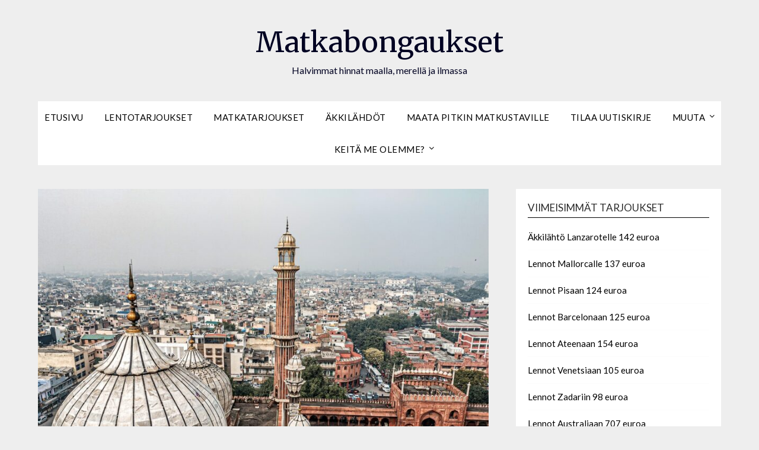

--- FILE ---
content_type: text/html; charset=UTF-8
request_url: https://matkabongaukset.fi/2024/01/02/lennot-new-delhiin-425-euroa/
body_size: 20715
content:
<!doctype html>
<html lang="fi" prefix="og: https://ogp.me/ns#">
<head>
	<meta charset="UTF-8">
	<meta name="viewport" content="width=device-width, initial-scale=1">
	<link rel="profile" href="https://gmpg.org/xfn/11">
	
            <script data-no-defer="1" data-ezscrex="false" data-cfasync="false" data-pagespeed-no-defer data-cookieconsent="ignore">
                var ctPublicFunctions = {"_ajax_nonce":"e305bbe630","_rest_nonce":"e473b66e1a","_ajax_url":"\/wp-admin\/admin-ajax.php","_rest_url":"https:\/\/matkabongaukset.fi\/wp-json\/","data__cookies_type":"none","data__ajax_type":"rest","data__bot_detector_enabled":1,"data__frontend_data_log_enabled":1,"cookiePrefix":"","wprocket_detected":false,"host_url":"matkabongaukset.fi","text__ee_click_to_select":"Click to select the whole data","text__ee_original_email":"The complete one is","text__ee_got_it":"Got it","text__ee_blocked":"Blocked","text__ee_cannot_connect":"Cannot connect","text__ee_cannot_decode":"Can not decode email. Unknown reason","text__ee_email_decoder":"CleanTalk email decoder","text__ee_wait_for_decoding":"The magic is on the way!","text__ee_decoding_process":"Please wait a few seconds while we decode the contact data."}
            </script>
        
            <script data-no-defer="1" data-ezscrex="false" data-cfasync="false" data-pagespeed-no-defer data-cookieconsent="ignore">
                var ctPublic = {"_ajax_nonce":"e305bbe630","settings__forms__check_internal":0,"settings__forms__check_external":0,"settings__forms__force_protection":0,"settings__forms__search_test":1,"settings__forms__wc_add_to_cart":0,"settings__data__bot_detector_enabled":1,"settings__sfw__anti_crawler":0,"blog_home":"https:\/\/matkabongaukset.fi\/","pixel__setting":"3","pixel__enabled":true,"pixel__url":"https:\/\/moderate8-v4.cleantalk.org\/pixel\/957c33e37756f357102ba4305c54c025.gif","data__email_check_before_post":1,"data__email_check_exist_post":0,"data__cookies_type":"none","data__key_is_ok":true,"data__visible_fields_required":true,"wl_brandname":"Anti-Spam by CleanTalk","wl_brandname_short":"CleanTalk","ct_checkjs_key":"cb4e6f2c040275403749f753c35e8d1d914cf0091ea6c8fac131190977ad3195","emailEncoderPassKey":"a1fff2982c996ce38b1b74d01e9f46c3","bot_detector_forms_excluded":"W10=","advancedCacheExists":true,"varnishCacheExists":false,"wc_ajax_add_to_cart":false}
            </script>
        
<!-- Search Engine Optimization by Rank Math - https://rankmath.com/ -->
<title>Lennot New Delhiin 425 euroa - Matkabongaukset</title>
<meta name="description" content="Lufthansan lennot Helsingistä New Delhiin ovat varattavissa edulliseen 425 euron hintaan"/>
<meta name="robots" content="follow, index, max-snippet:-1, max-video-preview:-1, max-image-preview:large"/>
<link rel="canonical" href="https://matkabongaukset.fi/2024/01/02/lennot-new-delhiin-425-euroa/" />
<meta property="og:locale" content="fi_FI" />
<meta property="og:type" content="article" />
<meta property="og:title" content="Lennot New Delhiin 425 euroa - Matkabongaukset" />
<meta property="og:description" content="Lufthansan lennot Helsingistä New Delhiin ovat varattavissa edulliseen 425 euron hintaan" />
<meta property="og:url" content="https://matkabongaukset.fi/2024/01/02/lennot-new-delhiin-425-euroa/" />
<meta property="og:site_name" content="Halvimmat matkat maalla, merellä ja ilmassa - Matkabongaukset" />
<meta property="article:tag" content="Intia" />
<meta property="article:tag" content="Luftahnsa" />
<meta property="article:tag" content="New Delhi" />
<meta property="article:section" content="Lentotarjoukset" />
<meta property="og:updated_time" content="2024-01-02T03:15:30+00:00" />
<meta property="og:image" content="https://matkabongaukset.fi/wp-content/uploads/2023/07/delhi-4867634_1280.jpg" />
<meta property="og:image:secure_url" content="https://matkabongaukset.fi/wp-content/uploads/2023/07/delhi-4867634_1280.jpg" />
<meta property="og:image:width" content="1280" />
<meta property="og:image:height" content="960" />
<meta property="og:image:alt" content="Lennot New Delhiin 425 euroa" />
<meta property="og:image:type" content="image/jpeg" />
<meta property="article:published_time" content="2024-01-02T03:15:29+00:00" />
<meta property="article:modified_time" content="2024-01-02T03:15:30+00:00" />
<meta name="twitter:card" content="summary_large_image" />
<meta name="twitter:title" content="Lennot New Delhiin 425 euroa - Matkabongaukset" />
<meta name="twitter:description" content="Lufthansan lennot Helsingistä New Delhiin ovat varattavissa edulliseen 425 euron hintaan" />
<meta name="twitter:image" content="https://matkabongaukset.fi/wp-content/uploads/2023/07/delhi-4867634_1280.jpg" />
<meta name="twitter:label1" content="Written by" />
<meta name="twitter:data1" content="matkabongaukset" />
<meta name="twitter:label2" content="Time to read" />
<meta name="twitter:data2" content="Less than a minute" />
<script type="application/ld+json" class="rank-math-schema">{"@context":"https://schema.org","@graph":[{"@type":"Organization","@id":"https://matkabongaukset.fi/#organization","name":"Matkabongaukset"},{"@type":"WebSite","@id":"https://matkabongaukset.fi/#website","url":"https://matkabongaukset.fi","name":"Halvimmat matkat maalla, merell\u00e4 ja ilmassa - Matkabongaukset","publisher":{"@id":"https://matkabongaukset.fi/#organization"},"inLanguage":"fi"},{"@type":"ImageObject","@id":"https://matkabongaukset.fi/wp-content/uploads/2023/07/delhi-4867634_1280.jpg","url":"https://matkabongaukset.fi/wp-content/uploads/2023/07/delhi-4867634_1280.jpg","width":"1280","height":"960","inLanguage":"fi"},{"@type":"WebPage","@id":"https://matkabongaukset.fi/2024/01/02/lennot-new-delhiin-425-euroa/#webpage","url":"https://matkabongaukset.fi/2024/01/02/lennot-new-delhiin-425-euroa/","name":"Lennot New Delhiin 425 euroa - Matkabongaukset","datePublished":"2024-01-02T03:15:29+00:00","dateModified":"2024-01-02T03:15:30+00:00","isPartOf":{"@id":"https://matkabongaukset.fi/#website"},"primaryImageOfPage":{"@id":"https://matkabongaukset.fi/wp-content/uploads/2023/07/delhi-4867634_1280.jpg"},"inLanguage":"fi"},{"@type":"Person","@id":"https://matkabongaukset.fi/2024/01/02/lennot-new-delhiin-425-euroa/#author","name":"matkabongaukset","image":{"@type":"ImageObject","@id":"https://secure.gravatar.com/avatar/833846ca2b729fd1fe7172858890465ae382cb2b4e74e3da91af129dc9946802?s=96&amp;d=mm&amp;r=g","url":"https://secure.gravatar.com/avatar/833846ca2b729fd1fe7172858890465ae382cb2b4e74e3da91af129dc9946802?s=96&amp;d=mm&amp;r=g","caption":"matkabongaukset","inLanguage":"fi"},"worksFor":{"@id":"https://matkabongaukset.fi/#organization"}},{"@type":"BlogPosting","headline":"Lennot New Delhiin 425 euroa - Matkabongaukset","datePublished":"2024-01-02T03:15:29+00:00","dateModified":"2024-01-02T03:15:30+00:00","articleSection":"Lentotarjoukset","author":{"@id":"https://matkabongaukset.fi/2024/01/02/lennot-new-delhiin-425-euroa/#author","name":"matkabongaukset"},"publisher":{"@id":"https://matkabongaukset.fi/#organization"},"description":"Lufthansan lennot Helsingist\u00e4 New Delhiin ovat varattavissa edulliseen 425 euron hintaan","name":"Lennot New Delhiin 425 euroa - Matkabongaukset","@id":"https://matkabongaukset.fi/2024/01/02/lennot-new-delhiin-425-euroa/#richSnippet","isPartOf":{"@id":"https://matkabongaukset.fi/2024/01/02/lennot-new-delhiin-425-euroa/#webpage"},"image":{"@id":"https://matkabongaukset.fi/wp-content/uploads/2023/07/delhi-4867634_1280.jpg"},"inLanguage":"fi","mainEntityOfPage":{"@id":"https://matkabongaukset.fi/2024/01/02/lennot-new-delhiin-425-euroa/#webpage"}}]}</script>
<!-- /Rank Math WordPress SEO plugin -->

<link rel='dns-prefetch' href='//fd.cleantalk.org' />
<link rel='dns-prefetch' href='//fonts.googleapis.com' />
<link rel="alternate" type="application/rss+xml" title="Matkabongaukset &raquo; syöte" href="https://matkabongaukset.fi/feed/" />
<link rel="alternate" type="application/rss+xml" title="Matkabongaukset &raquo; kommenttien syöte" href="https://matkabongaukset.fi/comments/feed/" />
<link rel="alternate" type="application/rss+xml" title="Matkabongaukset &raquo; Lennot New Delhiin 425 euroa kommenttien syöte" href="https://matkabongaukset.fi/2024/01/02/lennot-new-delhiin-425-euroa/feed/" />
<link rel="alternate" title="oEmbed (JSON)" type="application/json+oembed" href="https://matkabongaukset.fi/wp-json/oembed/1.0/embed?url=https%3A%2F%2Fmatkabongaukset.fi%2F2024%2F01%2F02%2Flennot-new-delhiin-425-euroa%2F" />
<link rel="alternate" title="oEmbed (XML)" type="text/xml+oembed" href="https://matkabongaukset.fi/wp-json/oembed/1.0/embed?url=https%3A%2F%2Fmatkabongaukset.fi%2F2024%2F01%2F02%2Flennot-new-delhiin-425-euroa%2F&#038;format=xml" />
		<!-- This site uses the Google Analytics by MonsterInsights plugin v9.11.1 - Using Analytics tracking - https://www.monsterinsights.com/ -->
							<script src="//www.googletagmanager.com/gtag/js?id=G-3MSW08X836"  data-cfasync="false" data-wpfc-render="false" type="text/javascript" async></script>
			<script data-cfasync="false" data-wpfc-render="false" type="text/javascript">
				var mi_version = '9.11.1';
				var mi_track_user = true;
				var mi_no_track_reason = '';
								var MonsterInsightsDefaultLocations = {"page_location":"https:\/\/matkabongaukset.fi\/2024\/01\/02\/lennot-new-delhiin-425-euroa\/"};
								if ( typeof MonsterInsightsPrivacyGuardFilter === 'function' ) {
					var MonsterInsightsLocations = (typeof MonsterInsightsExcludeQuery === 'object') ? MonsterInsightsPrivacyGuardFilter( MonsterInsightsExcludeQuery ) : MonsterInsightsPrivacyGuardFilter( MonsterInsightsDefaultLocations );
				} else {
					var MonsterInsightsLocations = (typeof MonsterInsightsExcludeQuery === 'object') ? MonsterInsightsExcludeQuery : MonsterInsightsDefaultLocations;
				}

								var disableStrs = [
										'ga-disable-G-3MSW08X836',
									];

				/* Function to detect opted out users */
				function __gtagTrackerIsOptedOut() {
					for (var index = 0; index < disableStrs.length; index++) {
						if (document.cookie.indexOf(disableStrs[index] + '=true') > -1) {
							return true;
						}
					}

					return false;
				}

				/* Disable tracking if the opt-out cookie exists. */
				if (__gtagTrackerIsOptedOut()) {
					for (var index = 0; index < disableStrs.length; index++) {
						window[disableStrs[index]] = true;
					}
				}

				/* Opt-out function */
				function __gtagTrackerOptout() {
					for (var index = 0; index < disableStrs.length; index++) {
						document.cookie = disableStrs[index] + '=true; expires=Thu, 31 Dec 2099 23:59:59 UTC; path=/';
						window[disableStrs[index]] = true;
					}
				}

				if ('undefined' === typeof gaOptout) {
					function gaOptout() {
						__gtagTrackerOptout();
					}
				}
								window.dataLayer = window.dataLayer || [];

				window.MonsterInsightsDualTracker = {
					helpers: {},
					trackers: {},
				};
				if (mi_track_user) {
					function __gtagDataLayer() {
						dataLayer.push(arguments);
					}

					function __gtagTracker(type, name, parameters) {
						if (!parameters) {
							parameters = {};
						}

						if (parameters.send_to) {
							__gtagDataLayer.apply(null, arguments);
							return;
						}

						if (type === 'event') {
														parameters.send_to = monsterinsights_frontend.v4_id;
							var hookName = name;
							if (typeof parameters['event_category'] !== 'undefined') {
								hookName = parameters['event_category'] + ':' + name;
							}

							if (typeof MonsterInsightsDualTracker.trackers[hookName] !== 'undefined') {
								MonsterInsightsDualTracker.trackers[hookName](parameters);
							} else {
								__gtagDataLayer('event', name, parameters);
							}
							
						} else {
							__gtagDataLayer.apply(null, arguments);
						}
					}

					__gtagTracker('js', new Date());
					__gtagTracker('set', {
						'developer_id.dZGIzZG': true,
											});
					if ( MonsterInsightsLocations.page_location ) {
						__gtagTracker('set', MonsterInsightsLocations);
					}
										__gtagTracker('config', 'G-3MSW08X836', {"forceSSL":"true","link_attribution":"true"} );
										window.gtag = __gtagTracker;										(function () {
						/* https://developers.google.com/analytics/devguides/collection/analyticsjs/ */
						/* ga and __gaTracker compatibility shim. */
						var noopfn = function () {
							return null;
						};
						var newtracker = function () {
							return new Tracker();
						};
						var Tracker = function () {
							return null;
						};
						var p = Tracker.prototype;
						p.get = noopfn;
						p.set = noopfn;
						p.send = function () {
							var args = Array.prototype.slice.call(arguments);
							args.unshift('send');
							__gaTracker.apply(null, args);
						};
						var __gaTracker = function () {
							var len = arguments.length;
							if (len === 0) {
								return;
							}
							var f = arguments[len - 1];
							if (typeof f !== 'object' || f === null || typeof f.hitCallback !== 'function') {
								if ('send' === arguments[0]) {
									var hitConverted, hitObject = false, action;
									if ('event' === arguments[1]) {
										if ('undefined' !== typeof arguments[3]) {
											hitObject = {
												'eventAction': arguments[3],
												'eventCategory': arguments[2],
												'eventLabel': arguments[4],
												'value': arguments[5] ? arguments[5] : 1,
											}
										}
									}
									if ('pageview' === arguments[1]) {
										if ('undefined' !== typeof arguments[2]) {
											hitObject = {
												'eventAction': 'page_view',
												'page_path': arguments[2],
											}
										}
									}
									if (typeof arguments[2] === 'object') {
										hitObject = arguments[2];
									}
									if (typeof arguments[5] === 'object') {
										Object.assign(hitObject, arguments[5]);
									}
									if ('undefined' !== typeof arguments[1].hitType) {
										hitObject = arguments[1];
										if ('pageview' === hitObject.hitType) {
											hitObject.eventAction = 'page_view';
										}
									}
									if (hitObject) {
										action = 'timing' === arguments[1].hitType ? 'timing_complete' : hitObject.eventAction;
										hitConverted = mapArgs(hitObject);
										__gtagTracker('event', action, hitConverted);
									}
								}
								return;
							}

							function mapArgs(args) {
								var arg, hit = {};
								var gaMap = {
									'eventCategory': 'event_category',
									'eventAction': 'event_action',
									'eventLabel': 'event_label',
									'eventValue': 'event_value',
									'nonInteraction': 'non_interaction',
									'timingCategory': 'event_category',
									'timingVar': 'name',
									'timingValue': 'value',
									'timingLabel': 'event_label',
									'page': 'page_path',
									'location': 'page_location',
									'title': 'page_title',
									'referrer' : 'page_referrer',
								};
								for (arg in args) {
																		if (!(!args.hasOwnProperty(arg) || !gaMap.hasOwnProperty(arg))) {
										hit[gaMap[arg]] = args[arg];
									} else {
										hit[arg] = args[arg];
									}
								}
								return hit;
							}

							try {
								f.hitCallback();
							} catch (ex) {
							}
						};
						__gaTracker.create = newtracker;
						__gaTracker.getByName = newtracker;
						__gaTracker.getAll = function () {
							return [];
						};
						__gaTracker.remove = noopfn;
						__gaTracker.loaded = true;
						window['__gaTracker'] = __gaTracker;
					})();
									} else {
										console.log("");
					(function () {
						function __gtagTracker() {
							return null;
						}

						window['__gtagTracker'] = __gtagTracker;
						window['gtag'] = __gtagTracker;
					})();
									}
			</script>
							<!-- / Google Analytics by MonsterInsights -->
		<!-- matkabongaukset.fi is managing ads with Advanced Ads 2.0.16 – https://wpadvancedads.com/ --><script id="matka-ready">
			window.advanced_ads_ready=function(e,a){a=a||"complete";var d=function(e){return"interactive"===a?"loading"!==e:"complete"===e};d(document.readyState)?e():document.addEventListener("readystatechange",(function(a){d(a.target.readyState)&&e()}),{once:"interactive"===a})},window.advanced_ads_ready_queue=window.advanced_ads_ready_queue||[];		</script>
		<style id='superb-addons-variable-fallbacks-inline-css' type='text/css'>
:root{--wp--preset--color--primary:#1f7cec;--wp--preset--color--primary-hover:#3993ff;--wp--preset--color--base:#fff;--wp--preset--color--featured:#0a284b;--wp--preset--color--contrast-light:#fff;--wp--preset--color--contrast-dark:#000;--wp--preset--color--mono-1:#0d3c74;--wp--preset--color--mono-2:#64748b;--wp--preset--color--mono-3:#e2e8f0;--wp--preset--color--mono-4:#f8fafc;--wp--preset--spacing--superbspacing-xxsmall:clamp(5px,1vw,10px);--wp--preset--spacing--superbspacing-xsmall:clamp(10px,2vw,20px);--wp--preset--spacing--superbspacing-small:clamp(20px,4vw,40px);--wp--preset--spacing--superbspacing-medium:clamp(30px,6vw,60px);--wp--preset--spacing--superbspacing-large:clamp(40px,8vw,80px);--wp--preset--spacing--superbspacing-xlarge:clamp(50px,10vw,100px);--wp--preset--spacing--superbspacing-xxlarge:clamp(60px,12vw,120px);--wp--preset--font-size--superbfont-tiny:clamp(10px,0.625rem + ((1vw - 3.2px) * 0.227),12px);--wp--preset--font-size--superbfont-xxsmall:clamp(12px,0.75rem + ((1vw - 3.2px) * 0.227),14px);--wp--preset--font-size--superbfont-xsmall:clamp(16px,1rem + ((1vw - 3.2px) * 1),16px);--wp--preset--font-size--superbfont-small:clamp(16px,1rem + ((1vw - 3.2px) * 0.227),18px);--wp--preset--font-size--superbfont-medium:clamp(18px,1.125rem + ((1vw - 3.2px) * 0.227),20px);--wp--preset--font-size--superbfont-large:clamp(24px,1.5rem + ((1vw - 3.2px) * 0.909),32px);--wp--preset--font-size--superbfont-xlarge:clamp(32px,2rem + ((1vw - 3.2px) * 1.818),48px);--wp--preset--font-size--superbfont-xxlarge:clamp(40px,2.5rem + ((1vw - 3.2px) * 2.727),64px)}.has-primary-color{color:var(--wp--preset--color--primary)!important}.has-primary-hover-color{color:var(--wp--preset--color--primary-hover)!important}.has-base-color{color:var(--wp--preset--color--base)!important}.has-featured-color{color:var(--wp--preset--color--featured)!important}.has-contrast-light-color{color:var(--wp--preset--color--contrast-light)!important}.has-contrast-dark-color{color:var(--wp--preset--color--contrast-dark)!important}.has-mono-1-color{color:var(--wp--preset--color--mono-1)!important}.has-mono-2-color{color:var(--wp--preset--color--mono-2)!important}.has-mono-3-color{color:var(--wp--preset--color--mono-3)!important}.has-mono-4-color{color:var(--wp--preset--color--mono-4)!important}.has-primary-background-color{background-color:var(--wp--preset--color--primary)!important}.has-primary-hover-background-color{background-color:var(--wp--preset--color--primary-hover)!important}.has-base-background-color{background-color:var(--wp--preset--color--base)!important}.has-featured-background-color{background-color:var(--wp--preset--color--featured)!important}.has-contrast-light-background-color{background-color:var(--wp--preset--color--contrast-light)!important}.has-contrast-dark-background-color{background-color:var(--wp--preset--color--contrast-dark)!important}.has-mono-1-background-color{background-color:var(--wp--preset--color--mono-1)!important}.has-mono-2-background-color{background-color:var(--wp--preset--color--mono-2)!important}.has-mono-3-background-color{background-color:var(--wp--preset--color--mono-3)!important}.has-mono-4-background-color{background-color:var(--wp--preset--color--mono-4)!important}.has-superbfont-tiny-font-size{font-size:var(--wp--preset--font-size--superbfont-tiny)!important}.has-superbfont-xxsmall-font-size{font-size:var(--wp--preset--font-size--superbfont-xxsmall)!important}.has-superbfont-xsmall-font-size{font-size:var(--wp--preset--font-size--superbfont-xsmall)!important}.has-superbfont-small-font-size{font-size:var(--wp--preset--font-size--superbfont-small)!important}.has-superbfont-medium-font-size{font-size:var(--wp--preset--font-size--superbfont-medium)!important}.has-superbfont-large-font-size{font-size:var(--wp--preset--font-size--superbfont-large)!important}.has-superbfont-xlarge-font-size{font-size:var(--wp--preset--font-size--superbfont-xlarge)!important}.has-superbfont-xxlarge-font-size{font-size:var(--wp--preset--font-size--superbfont-xxlarge)!important}
/*# sourceURL=superb-addons-variable-fallbacks-inline-css */
</style>
<style id='wp-img-auto-sizes-contain-inline-css' type='text/css'>
img:is([sizes=auto i],[sizes^="auto," i]){contain-intrinsic-size:3000px 1500px}
/*# sourceURL=wp-img-auto-sizes-contain-inline-css */
</style>
<style id='wp-emoji-styles-inline-css' type='text/css'>

	img.wp-smiley, img.emoji {
		display: inline !important;
		border: none !important;
		box-shadow: none !important;
		height: 1em !important;
		width: 1em !important;
		margin: 0 0.07em !important;
		vertical-align: -0.1em !important;
		background: none !important;
		padding: 0 !important;
	}
/*# sourceURL=wp-emoji-styles-inline-css */
</style>
<link rel='stylesheet' id='wp-block-library-css' href='https://matkabongaukset.fi/wp-includes/css/dist/block-library/style.min.css?ver=6.9' type='text/css' media='all' />
<style id='wp-block-image-inline-css' type='text/css'>
.wp-block-image>a,.wp-block-image>figure>a{display:inline-block}.wp-block-image img{box-sizing:border-box;height:auto;max-width:100%;vertical-align:bottom}@media not (prefers-reduced-motion){.wp-block-image img.hide{visibility:hidden}.wp-block-image img.show{animation:show-content-image .4s}}.wp-block-image[style*=border-radius] img,.wp-block-image[style*=border-radius]>a{border-radius:inherit}.wp-block-image.has-custom-border img{box-sizing:border-box}.wp-block-image.aligncenter{text-align:center}.wp-block-image.alignfull>a,.wp-block-image.alignwide>a{width:100%}.wp-block-image.alignfull img,.wp-block-image.alignwide img{height:auto;width:100%}.wp-block-image .aligncenter,.wp-block-image .alignleft,.wp-block-image .alignright,.wp-block-image.aligncenter,.wp-block-image.alignleft,.wp-block-image.alignright{display:table}.wp-block-image .aligncenter>figcaption,.wp-block-image .alignleft>figcaption,.wp-block-image .alignright>figcaption,.wp-block-image.aligncenter>figcaption,.wp-block-image.alignleft>figcaption,.wp-block-image.alignright>figcaption{caption-side:bottom;display:table-caption}.wp-block-image .alignleft{float:left;margin:.5em 1em .5em 0}.wp-block-image .alignright{float:right;margin:.5em 0 .5em 1em}.wp-block-image .aligncenter{margin-left:auto;margin-right:auto}.wp-block-image :where(figcaption){margin-bottom:1em;margin-top:.5em}.wp-block-image.is-style-circle-mask img{border-radius:9999px}@supports ((-webkit-mask-image:none) or (mask-image:none)) or (-webkit-mask-image:none){.wp-block-image.is-style-circle-mask img{border-radius:0;-webkit-mask-image:url('data:image/svg+xml;utf8,<svg viewBox="0 0 100 100" xmlns="http://www.w3.org/2000/svg"><circle cx="50" cy="50" r="50"/></svg>');mask-image:url('data:image/svg+xml;utf8,<svg viewBox="0 0 100 100" xmlns="http://www.w3.org/2000/svg"><circle cx="50" cy="50" r="50"/></svg>');mask-mode:alpha;-webkit-mask-position:center;mask-position:center;-webkit-mask-repeat:no-repeat;mask-repeat:no-repeat;-webkit-mask-size:contain;mask-size:contain}}:root :where(.wp-block-image.is-style-rounded img,.wp-block-image .is-style-rounded img){border-radius:9999px}.wp-block-image figure{margin:0}.wp-lightbox-container{display:flex;flex-direction:column;position:relative}.wp-lightbox-container img{cursor:zoom-in}.wp-lightbox-container img:hover+button{opacity:1}.wp-lightbox-container button{align-items:center;backdrop-filter:blur(16px) saturate(180%);background-color:#5a5a5a40;border:none;border-radius:4px;cursor:zoom-in;display:flex;height:20px;justify-content:center;opacity:0;padding:0;position:absolute;right:16px;text-align:center;top:16px;width:20px;z-index:100}@media not (prefers-reduced-motion){.wp-lightbox-container button{transition:opacity .2s ease}}.wp-lightbox-container button:focus-visible{outline:3px auto #5a5a5a40;outline:3px auto -webkit-focus-ring-color;outline-offset:3px}.wp-lightbox-container button:hover{cursor:pointer;opacity:1}.wp-lightbox-container button:focus{opacity:1}.wp-lightbox-container button:focus,.wp-lightbox-container button:hover,.wp-lightbox-container button:not(:hover):not(:active):not(.has-background){background-color:#5a5a5a40;border:none}.wp-lightbox-overlay{box-sizing:border-box;cursor:zoom-out;height:100vh;left:0;overflow:hidden;position:fixed;top:0;visibility:hidden;width:100%;z-index:100000}.wp-lightbox-overlay .close-button{align-items:center;cursor:pointer;display:flex;justify-content:center;min-height:40px;min-width:40px;padding:0;position:absolute;right:calc(env(safe-area-inset-right) + 16px);top:calc(env(safe-area-inset-top) + 16px);z-index:5000000}.wp-lightbox-overlay .close-button:focus,.wp-lightbox-overlay .close-button:hover,.wp-lightbox-overlay .close-button:not(:hover):not(:active):not(.has-background){background:none;border:none}.wp-lightbox-overlay .lightbox-image-container{height:var(--wp--lightbox-container-height);left:50%;overflow:hidden;position:absolute;top:50%;transform:translate(-50%,-50%);transform-origin:top left;width:var(--wp--lightbox-container-width);z-index:9999999999}.wp-lightbox-overlay .wp-block-image{align-items:center;box-sizing:border-box;display:flex;height:100%;justify-content:center;margin:0;position:relative;transform-origin:0 0;width:100%;z-index:3000000}.wp-lightbox-overlay .wp-block-image img{height:var(--wp--lightbox-image-height);min-height:var(--wp--lightbox-image-height);min-width:var(--wp--lightbox-image-width);width:var(--wp--lightbox-image-width)}.wp-lightbox-overlay .wp-block-image figcaption{display:none}.wp-lightbox-overlay button{background:none;border:none}.wp-lightbox-overlay .scrim{background-color:#fff;height:100%;opacity:.9;position:absolute;width:100%;z-index:2000000}.wp-lightbox-overlay.active{visibility:visible}@media not (prefers-reduced-motion){.wp-lightbox-overlay.active{animation:turn-on-visibility .25s both}.wp-lightbox-overlay.active img{animation:turn-on-visibility .35s both}.wp-lightbox-overlay.show-closing-animation:not(.active){animation:turn-off-visibility .35s both}.wp-lightbox-overlay.show-closing-animation:not(.active) img{animation:turn-off-visibility .25s both}.wp-lightbox-overlay.zoom.active{animation:none;opacity:1;visibility:visible}.wp-lightbox-overlay.zoom.active .lightbox-image-container{animation:lightbox-zoom-in .4s}.wp-lightbox-overlay.zoom.active .lightbox-image-container img{animation:none}.wp-lightbox-overlay.zoom.active .scrim{animation:turn-on-visibility .4s forwards}.wp-lightbox-overlay.zoom.show-closing-animation:not(.active){animation:none}.wp-lightbox-overlay.zoom.show-closing-animation:not(.active) .lightbox-image-container{animation:lightbox-zoom-out .4s}.wp-lightbox-overlay.zoom.show-closing-animation:not(.active) .lightbox-image-container img{animation:none}.wp-lightbox-overlay.zoom.show-closing-animation:not(.active) .scrim{animation:turn-off-visibility .4s forwards}}@keyframes show-content-image{0%{visibility:hidden}99%{visibility:hidden}to{visibility:visible}}@keyframes turn-on-visibility{0%{opacity:0}to{opacity:1}}@keyframes turn-off-visibility{0%{opacity:1;visibility:visible}99%{opacity:0;visibility:visible}to{opacity:0;visibility:hidden}}@keyframes lightbox-zoom-in{0%{transform:translate(calc((-100vw + var(--wp--lightbox-scrollbar-width))/2 + var(--wp--lightbox-initial-left-position)),calc(-50vh + var(--wp--lightbox-initial-top-position))) scale(var(--wp--lightbox-scale))}to{transform:translate(-50%,-50%) scale(1)}}@keyframes lightbox-zoom-out{0%{transform:translate(-50%,-50%) scale(1);visibility:visible}99%{visibility:visible}to{transform:translate(calc((-100vw + var(--wp--lightbox-scrollbar-width))/2 + var(--wp--lightbox-initial-left-position)),calc(-50vh + var(--wp--lightbox-initial-top-position))) scale(var(--wp--lightbox-scale));visibility:hidden}}
/*# sourceURL=https://matkabongaukset.fi/wp-includes/blocks/image/style.min.css */
</style>
<style id='wp-block-list-inline-css' type='text/css'>
ol,ul{box-sizing:border-box}:root :where(.wp-block-list.has-background){padding:1.25em 2.375em}
/*# sourceURL=https://matkabongaukset.fi/wp-includes/blocks/list/style.min.css */
</style>
<style id='wp-block-paragraph-inline-css' type='text/css'>
.is-small-text{font-size:.875em}.is-regular-text{font-size:1em}.is-large-text{font-size:2.25em}.is-larger-text{font-size:3em}.has-drop-cap:not(:focus):first-letter{float:left;font-size:8.4em;font-style:normal;font-weight:100;line-height:.68;margin:.05em .1em 0 0;text-transform:uppercase}body.rtl .has-drop-cap:not(:focus):first-letter{float:none;margin-left:.1em}p.has-drop-cap.has-background{overflow:hidden}:root :where(p.has-background){padding:1.25em 2.375em}:where(p.has-text-color:not(.has-link-color)) a{color:inherit}p.has-text-align-left[style*="writing-mode:vertical-lr"],p.has-text-align-right[style*="writing-mode:vertical-rl"]{rotate:180deg}
/*# sourceURL=https://matkabongaukset.fi/wp-includes/blocks/paragraph/style.min.css */
</style>
<style id='global-styles-inline-css' type='text/css'>
:root{--wp--preset--aspect-ratio--square: 1;--wp--preset--aspect-ratio--4-3: 4/3;--wp--preset--aspect-ratio--3-4: 3/4;--wp--preset--aspect-ratio--3-2: 3/2;--wp--preset--aspect-ratio--2-3: 2/3;--wp--preset--aspect-ratio--16-9: 16/9;--wp--preset--aspect-ratio--9-16: 9/16;--wp--preset--color--black: #000000;--wp--preset--color--cyan-bluish-gray: #abb8c3;--wp--preset--color--white: #ffffff;--wp--preset--color--pale-pink: #f78da7;--wp--preset--color--vivid-red: #cf2e2e;--wp--preset--color--luminous-vivid-orange: #ff6900;--wp--preset--color--luminous-vivid-amber: #fcb900;--wp--preset--color--light-green-cyan: #7bdcb5;--wp--preset--color--vivid-green-cyan: #00d084;--wp--preset--color--pale-cyan-blue: #8ed1fc;--wp--preset--color--vivid-cyan-blue: #0693e3;--wp--preset--color--vivid-purple: #9b51e0;--wp--preset--gradient--vivid-cyan-blue-to-vivid-purple: linear-gradient(135deg,rgb(6,147,227) 0%,rgb(155,81,224) 100%);--wp--preset--gradient--light-green-cyan-to-vivid-green-cyan: linear-gradient(135deg,rgb(122,220,180) 0%,rgb(0,208,130) 100%);--wp--preset--gradient--luminous-vivid-amber-to-luminous-vivid-orange: linear-gradient(135deg,rgb(252,185,0) 0%,rgb(255,105,0) 100%);--wp--preset--gradient--luminous-vivid-orange-to-vivid-red: linear-gradient(135deg,rgb(255,105,0) 0%,rgb(207,46,46) 100%);--wp--preset--gradient--very-light-gray-to-cyan-bluish-gray: linear-gradient(135deg,rgb(238,238,238) 0%,rgb(169,184,195) 100%);--wp--preset--gradient--cool-to-warm-spectrum: linear-gradient(135deg,rgb(74,234,220) 0%,rgb(151,120,209) 20%,rgb(207,42,186) 40%,rgb(238,44,130) 60%,rgb(251,105,98) 80%,rgb(254,248,76) 100%);--wp--preset--gradient--blush-light-purple: linear-gradient(135deg,rgb(255,206,236) 0%,rgb(152,150,240) 100%);--wp--preset--gradient--blush-bordeaux: linear-gradient(135deg,rgb(254,205,165) 0%,rgb(254,45,45) 50%,rgb(107,0,62) 100%);--wp--preset--gradient--luminous-dusk: linear-gradient(135deg,rgb(255,203,112) 0%,rgb(199,81,192) 50%,rgb(65,88,208) 100%);--wp--preset--gradient--pale-ocean: linear-gradient(135deg,rgb(255,245,203) 0%,rgb(182,227,212) 50%,rgb(51,167,181) 100%);--wp--preset--gradient--electric-grass: linear-gradient(135deg,rgb(202,248,128) 0%,rgb(113,206,126) 100%);--wp--preset--gradient--midnight: linear-gradient(135deg,rgb(2,3,129) 0%,rgb(40,116,252) 100%);--wp--preset--font-size--small: 13px;--wp--preset--font-size--medium: 20px;--wp--preset--font-size--large: 36px;--wp--preset--font-size--x-large: 42px;--wp--preset--spacing--20: 0.44rem;--wp--preset--spacing--30: 0.67rem;--wp--preset--spacing--40: 1rem;--wp--preset--spacing--50: 1.5rem;--wp--preset--spacing--60: 2.25rem;--wp--preset--spacing--70: 3.38rem;--wp--preset--spacing--80: 5.06rem;--wp--preset--shadow--natural: 6px 6px 9px rgba(0, 0, 0, 0.2);--wp--preset--shadow--deep: 12px 12px 50px rgba(0, 0, 0, 0.4);--wp--preset--shadow--sharp: 6px 6px 0px rgba(0, 0, 0, 0.2);--wp--preset--shadow--outlined: 6px 6px 0px -3px rgb(255, 255, 255), 6px 6px rgb(0, 0, 0);--wp--preset--shadow--crisp: 6px 6px 0px rgb(0, 0, 0);}:where(.is-layout-flex){gap: 0.5em;}:where(.is-layout-grid){gap: 0.5em;}body .is-layout-flex{display: flex;}.is-layout-flex{flex-wrap: wrap;align-items: center;}.is-layout-flex > :is(*, div){margin: 0;}body .is-layout-grid{display: grid;}.is-layout-grid > :is(*, div){margin: 0;}:where(.wp-block-columns.is-layout-flex){gap: 2em;}:where(.wp-block-columns.is-layout-grid){gap: 2em;}:where(.wp-block-post-template.is-layout-flex){gap: 1.25em;}:where(.wp-block-post-template.is-layout-grid){gap: 1.25em;}.has-black-color{color: var(--wp--preset--color--black) !important;}.has-cyan-bluish-gray-color{color: var(--wp--preset--color--cyan-bluish-gray) !important;}.has-white-color{color: var(--wp--preset--color--white) !important;}.has-pale-pink-color{color: var(--wp--preset--color--pale-pink) !important;}.has-vivid-red-color{color: var(--wp--preset--color--vivid-red) !important;}.has-luminous-vivid-orange-color{color: var(--wp--preset--color--luminous-vivid-orange) !important;}.has-luminous-vivid-amber-color{color: var(--wp--preset--color--luminous-vivid-amber) !important;}.has-light-green-cyan-color{color: var(--wp--preset--color--light-green-cyan) !important;}.has-vivid-green-cyan-color{color: var(--wp--preset--color--vivid-green-cyan) !important;}.has-pale-cyan-blue-color{color: var(--wp--preset--color--pale-cyan-blue) !important;}.has-vivid-cyan-blue-color{color: var(--wp--preset--color--vivid-cyan-blue) !important;}.has-vivid-purple-color{color: var(--wp--preset--color--vivid-purple) !important;}.has-black-background-color{background-color: var(--wp--preset--color--black) !important;}.has-cyan-bluish-gray-background-color{background-color: var(--wp--preset--color--cyan-bluish-gray) !important;}.has-white-background-color{background-color: var(--wp--preset--color--white) !important;}.has-pale-pink-background-color{background-color: var(--wp--preset--color--pale-pink) !important;}.has-vivid-red-background-color{background-color: var(--wp--preset--color--vivid-red) !important;}.has-luminous-vivid-orange-background-color{background-color: var(--wp--preset--color--luminous-vivid-orange) !important;}.has-luminous-vivid-amber-background-color{background-color: var(--wp--preset--color--luminous-vivid-amber) !important;}.has-light-green-cyan-background-color{background-color: var(--wp--preset--color--light-green-cyan) !important;}.has-vivid-green-cyan-background-color{background-color: var(--wp--preset--color--vivid-green-cyan) !important;}.has-pale-cyan-blue-background-color{background-color: var(--wp--preset--color--pale-cyan-blue) !important;}.has-vivid-cyan-blue-background-color{background-color: var(--wp--preset--color--vivid-cyan-blue) !important;}.has-vivid-purple-background-color{background-color: var(--wp--preset--color--vivid-purple) !important;}.has-black-border-color{border-color: var(--wp--preset--color--black) !important;}.has-cyan-bluish-gray-border-color{border-color: var(--wp--preset--color--cyan-bluish-gray) !important;}.has-white-border-color{border-color: var(--wp--preset--color--white) !important;}.has-pale-pink-border-color{border-color: var(--wp--preset--color--pale-pink) !important;}.has-vivid-red-border-color{border-color: var(--wp--preset--color--vivid-red) !important;}.has-luminous-vivid-orange-border-color{border-color: var(--wp--preset--color--luminous-vivid-orange) !important;}.has-luminous-vivid-amber-border-color{border-color: var(--wp--preset--color--luminous-vivid-amber) !important;}.has-light-green-cyan-border-color{border-color: var(--wp--preset--color--light-green-cyan) !important;}.has-vivid-green-cyan-border-color{border-color: var(--wp--preset--color--vivid-green-cyan) !important;}.has-pale-cyan-blue-border-color{border-color: var(--wp--preset--color--pale-cyan-blue) !important;}.has-vivid-cyan-blue-border-color{border-color: var(--wp--preset--color--vivid-cyan-blue) !important;}.has-vivid-purple-border-color{border-color: var(--wp--preset--color--vivid-purple) !important;}.has-vivid-cyan-blue-to-vivid-purple-gradient-background{background: var(--wp--preset--gradient--vivid-cyan-blue-to-vivid-purple) !important;}.has-light-green-cyan-to-vivid-green-cyan-gradient-background{background: var(--wp--preset--gradient--light-green-cyan-to-vivid-green-cyan) !important;}.has-luminous-vivid-amber-to-luminous-vivid-orange-gradient-background{background: var(--wp--preset--gradient--luminous-vivid-amber-to-luminous-vivid-orange) !important;}.has-luminous-vivid-orange-to-vivid-red-gradient-background{background: var(--wp--preset--gradient--luminous-vivid-orange-to-vivid-red) !important;}.has-very-light-gray-to-cyan-bluish-gray-gradient-background{background: var(--wp--preset--gradient--very-light-gray-to-cyan-bluish-gray) !important;}.has-cool-to-warm-spectrum-gradient-background{background: var(--wp--preset--gradient--cool-to-warm-spectrum) !important;}.has-blush-light-purple-gradient-background{background: var(--wp--preset--gradient--blush-light-purple) !important;}.has-blush-bordeaux-gradient-background{background: var(--wp--preset--gradient--blush-bordeaux) !important;}.has-luminous-dusk-gradient-background{background: var(--wp--preset--gradient--luminous-dusk) !important;}.has-pale-ocean-gradient-background{background: var(--wp--preset--gradient--pale-ocean) !important;}.has-electric-grass-gradient-background{background: var(--wp--preset--gradient--electric-grass) !important;}.has-midnight-gradient-background{background: var(--wp--preset--gradient--midnight) !important;}.has-small-font-size{font-size: var(--wp--preset--font-size--small) !important;}.has-medium-font-size{font-size: var(--wp--preset--font-size--medium) !important;}.has-large-font-size{font-size: var(--wp--preset--font-size--large) !important;}.has-x-large-font-size{font-size: var(--wp--preset--font-size--x-large) !important;}
/*# sourceURL=global-styles-inline-css */
</style>

<style id='classic-theme-styles-inline-css' type='text/css'>
/*! This file is auto-generated */
.wp-block-button__link{color:#fff;background-color:#32373c;border-radius:9999px;box-shadow:none;text-decoration:none;padding:calc(.667em + 2px) calc(1.333em + 2px);font-size:1.125em}.wp-block-file__button{background:#32373c;color:#fff;text-decoration:none}
/*# sourceURL=/wp-includes/css/classic-themes.min.css */
</style>
<link rel='stylesheet' id='cleantalk-public-css-css' href='https://matkabongaukset.fi/wp-content/plugins/cleantalk-spam-protect/css/cleantalk-public.min.css?ver=6.70.1_1769222304' type='text/css' media='all' />
<link rel='stylesheet' id='cleantalk-email-decoder-css-css' href='https://matkabongaukset.fi/wp-content/plugins/cleantalk-spam-protect/css/cleantalk-email-decoder.min.css?ver=6.70.1_1769222304' type='text/css' media='all' />
<link rel='stylesheet' id='superb-addons-patterns-css' href='https://matkabongaukset.fi/wp-content/plugins/superb-blocks/assets/css/patterns.min.css?ver=3.7.0' type='text/css' media='all' />
<link rel='stylesheet' id='superb-addons-enhancements-css' href='https://matkabongaukset.fi/wp-content/plugins/superb-blocks/assets/css/enhancements.min.css?ver=3.7.0' type='text/css' media='all' />
<link rel='stylesheet' id='superb-addons-custom-full-css-css' href='https://matkabongaukset.fi/wp-content/uploads/superb-addons/custom-css/full.css?ver=1738150872' type='text/css' media='all' />
<style id='wpxpo-global-style-inline-css' type='text/css'>
:root {
			--preset-color1: #037fff;
			--preset-color2: #026fe0;
			--preset-color3: #071323;
			--preset-color4: #132133;
			--preset-color5: #34495e;
			--preset-color6: #787676;
			--preset-color7: #f0f2f3;
			--preset-color8: #f8f9fa;
			--preset-color9: #ffffff;
		}{}
/*# sourceURL=wpxpo-global-style-inline-css */
</style>
<style id='ultp-preset-colors-style-inline-css' type='text/css'>
:root { --postx_preset_Base_1_color: #f4f4ff; --postx_preset_Base_2_color: #dddff8; --postx_preset_Base_3_color: #B4B4D6; --postx_preset_Primary_color: #3323f0; --postx_preset_Secondary_color: #4a5fff; --postx_preset_Tertiary_color: #FFFFFF; --postx_preset_Contrast_3_color: #545472; --postx_preset_Contrast_2_color: #262657; --postx_preset_Contrast_1_color: #10102e; --postx_preset_Over_Primary_color: #ffffff;  }
/*# sourceURL=ultp-preset-colors-style-inline-css */
</style>
<style id='ultp-preset-gradient-style-inline-css' type='text/css'>
:root { --postx_preset_Primary_to_Secondary_to_Right_gradient: linear-gradient(90deg, var(--postx_preset_Primary_color) 0%, var(--postx_preset_Secondary_color) 100%); --postx_preset_Primary_to_Secondary_to_Bottom_gradient: linear-gradient(180deg, var(--postx_preset_Primary_color) 0%, var(--postx_preset_Secondary_color) 100%); --postx_preset_Secondary_to_Primary_to_Right_gradient: linear-gradient(90deg, var(--postx_preset_Secondary_color) 0%, var(--postx_preset_Primary_color) 100%); --postx_preset_Secondary_to_Primary_to_Bottom_gradient: linear-gradient(180deg, var(--postx_preset_Secondary_color) 0%, var(--postx_preset_Primary_color) 100%); --postx_preset_Cold_Evening_gradient: linear-gradient(0deg, rgb(12, 52, 131) 0%, rgb(162, 182, 223) 100%, rgb(107, 140, 206) 100%, rgb(162, 182, 223) 100%); --postx_preset_Purple_Division_gradient: linear-gradient(0deg, rgb(112, 40, 228) 0%, rgb(229, 178, 202) 100%); --postx_preset_Over_Sun_gradient: linear-gradient(60deg, rgb(171, 236, 214) 0%, rgb(251, 237, 150) 100%); --postx_preset_Morning_Salad_gradient: linear-gradient(-255deg, rgb(183, 248, 219) 0%, rgb(80, 167, 194) 100%); --postx_preset_Fabled_Sunset_gradient: linear-gradient(-270deg, rgb(35, 21, 87) 0%, rgb(68, 16, 122) 29%, rgb(255, 19, 97) 67%, rgb(255, 248, 0) 100%);  }
/*# sourceURL=ultp-preset-gradient-style-inline-css */
</style>
<style id='ultp-preset-typo-style-inline-css' type='text/css'>
@import url('https://fonts.googleapis.com/css?family=Roboto:100,100i,300,300i,400,400i,500,500i,700,700i,900,900i'); :root { --postx_preset_Heading_typo_font_family: Roboto; --postx_preset_Heading_typo_font_family_type: sans-serif; --postx_preset_Heading_typo_font_weight: 600; --postx_preset_Heading_typo_text_transform: capitalize; --postx_preset_Body_and_Others_typo_font_family: Roboto; --postx_preset_Body_and_Others_typo_font_family_type: sans-serif; --postx_preset_Body_and_Others_typo_font_weight: 400; --postx_preset_Body_and_Others_typo_text_transform: lowercase; --postx_preset_body_typo_font_size_lg: 16px; --postx_preset_paragraph_1_typo_font_size_lg: 12px; --postx_preset_paragraph_2_typo_font_size_lg: 12px; --postx_preset_paragraph_3_typo_font_size_lg: 12px; --postx_preset_heading_h1_typo_font_size_lg: 42px; --postx_preset_heading_h2_typo_font_size_lg: 36px; --postx_preset_heading_h3_typo_font_size_lg: 30px; --postx_preset_heading_h4_typo_font_size_lg: 24px; --postx_preset_heading_h5_typo_font_size_lg: 20px; --postx_preset_heading_h6_typo_font_size_lg: 16px; }
/*# sourceURL=ultp-preset-typo-style-inline-css */
</style>
<link rel='stylesheet' id='font-awesome-css' href='https://matkabongaukset.fi/wp-content/themes/flatmagazinews/css/font-awesome.min.css?ver=6.9' type='text/css' media='all' />
<link rel='stylesheet' id='flatmagazinews-style-css' href='https://matkabongaukset.fi/wp-content/themes/flatmagazinews/style.css?ver=6.9' type='text/css' media='all' />
<link rel='stylesheet' id='flatmagazinews-google-fonts-css' href='//fonts.googleapis.com/css?family=Lato%3A300%2C400%2C700%2C900%7CMerriweather%3A400%2C700&#038;ver=6.9' type='text/css' media='all' />
<script type="text/javascript" src="https://matkabongaukset.fi/wp-content/plugins/google-analytics-for-wordpress/assets/js/frontend-gtag.min.js?ver=9.11.1" id="monsterinsights-frontend-script-js" async="async" data-wp-strategy="async"></script>
<script data-cfasync="false" data-wpfc-render="false" type="text/javascript" id='monsterinsights-frontend-script-js-extra'>/* <![CDATA[ */
var monsterinsights_frontend = {"js_events_tracking":"true","download_extensions":"doc,pdf,ppt,zip,xls,docx,pptx,xlsx","inbound_paths":"[{\"path\":\"\\\/go\\\/\",\"label\":\"affiliate\"},{\"path\":\"\\\/recommend\\\/\",\"label\":\"affiliate\"}]","home_url":"https:\/\/matkabongaukset.fi","hash_tracking":"false","v4_id":"G-3MSW08X836"};/* ]]> */
</script>
<script type="text/javascript" src="https://matkabongaukset.fi/wp-content/plugins/cleantalk-spam-protect/js/apbct-public-bundle.min.js?ver=6.70.1_1769222304" id="apbct-public-bundle.min-js-js"></script>
<script type="text/javascript" src="https://fd.cleantalk.org/ct-bot-detector-wrapper.js?ver=6.70.1" id="ct_bot_detector-js" defer="defer" data-wp-strategy="defer"></script>
<script type="text/javascript" src="https://matkabongaukset.fi/wp-includes/js/jquery/jquery.min.js?ver=3.7.1" id="jquery-core-js"></script>
<script type="text/javascript" src="https://matkabongaukset.fi/wp-includes/js/jquery/jquery-migrate.min.js?ver=3.4.1" id="jquery-migrate-js"></script>
<link rel="https://api.w.org/" href="https://matkabongaukset.fi/wp-json/" /><link rel="alternate" title="JSON" type="application/json" href="https://matkabongaukset.fi/wp-json/wp/v2/posts/8681" /><link rel="EditURI" type="application/rsd+xml" title="RSD" href="https://matkabongaukset.fi/xmlrpc.php?rsd" />
<meta name="generator" content="WordPress 6.9" />
<link rel='shortlink' href='https://matkabongaukset.fi/?p=8681' />
<link rel="preload" href="https://strongbox.nostemedia.fi/p25/s36/matkabongaukset.fi.js" as="script" crossorigin="anonymous">
<script src="https://strongbox.nostemedia.fi/p25/s36/matkabongaukset.fi.js" crossorigin="anonymous"></script>	<link rel="preconnect" href="https://fonts.googleapis.com">
	<link rel="preconnect" href="https://fonts.gstatic.com">
	<meta name="viewport" content="width=device-width, initial-scale=1">
<!-- HubSpot WordPress Plugin v11.3.37: embed JS disabled as a portalId has not yet been configured --><link rel="pingback" href="https://matkabongaukset.fi/xmlrpc.php">
		<style type="text/css">
			body, .site, .swidgets-wrap h3, .post-data-text { background: ; }
			.site-title a, .site-description { color: ; }
			.sheader { background-color:  !important; }
			.main-navigation ul li a, .main-navigation ul li .sub-arrow, .super-menu .toggle-mobile-menu,.toggle-mobile-menu:before, .mobile-menu-active .smenu-hide { color: ; }
			#smobile-menu.show .main-navigation ul ul.children.active, #smobile-menu.show .main-navigation ul ul.sub-menu.active, #smobile-menu.show .main-navigation ul li, .smenu-hide.toggle-mobile-menu.menu-toggle, #smobile-menu.show .main-navigation ul li, .primary-menu ul li ul.children li, .primary-menu ul li ul.sub-menu li, .primary-menu .pmenu, .super-menu { border-color: ; border-bottom-color: ; }
			#secondary .widget h3, #secondary .widget h3 a, #secondary .widget h4, #secondary .widget h1, #secondary .widget h2, #secondary .widget h5, #secondary .widget h6 { color: ; }
			#secondary .widget a, #secondary a, #secondary .widget li a , #secondary span.sub-arrow{ color: ; }
			#secondary, #secondary .widget, #secondary .widget p, #secondary .widget li, .widget time.rpwe-time.published { color: ; }
			#secondary .swidgets-wrap, #secondary .widget ul li, .featured-sidebar .search-field { border-color: ; }
			.site-info, .footer-column-three input.search-submit, .footer-column-three p, .footer-column-three li, .footer-column-three td, .footer-column-three th, .footer-column-three caption { color: #f4d7d7; }
			.footer-column-three h3, .footer-column-three h4, .footer-column-three h5, .footer-column-three h6, .footer-column-three h1, .footer-column-three h2, .footer-column-three h4, .footer-column-three h3 a { color: #0a0a0a; }
			.footer-column-three a, .footer-column-three li a, .footer-column-three .widget a, .footer-column-three .sub-arrow { color: #0a0a0a; }
			.footer-column-three h3:after { background: #fcfcfc; }
			.site-info, .widget ul li, .footer-column-three input.search-field, .footer-column-three input.search-submit { border-color: #fcfcfc; }
			.site-footer { background-color: #f4d7d7; }
			.archive .page-header h1, .blogposts-list h2 a, .blogposts-list h2 a:hover, .blogposts-list h2 a:active, .search-results h1.page-title { color: ; }
			.blogposts-list .post-data-text, .blogposts-list .post-data-text a{ color: ; }
			.blogposts-list p { color: ; }
			.page-numbers li a, .blogposts-list .blogpost-button { background: #1e1e1e; }
			.page-numbers li a, .blogposts-list .blogpost-button, span.page-numbers.dots, .page-numbers.current, .page-numbers li a:hover { color: ; }
			.archive .page-header h1, .search-results h1.page-title, .blogposts-list.fbox, span.page-numbers.dots, .page-numbers li a, .page-numbers.current { border-color: ; }
			.blogposts-list .post-data-divider { background: ; }
			.page .comments-area .comment-author, .page .comments-area .comment-author a, .page .comments-area .comments-title, .page .content-area h1, .page .content-area h2, .page .content-area h3, .page .content-area h4, .page .content-area h5, .page .content-area h6, .page .content-area th, .single  .comments-area .comment-author, .single .comments-area .comment-author a, .single .comments-area .comments-title, .single .content-area h1, .single .content-area h2, .single .content-area h3, .single .content-area h4, .single .content-area h5, .single .content-area h6, .single .content-area th, .search-no-results h1, .error404 h1 { color: ; }
			.single .post-data-text, .page .post-data-text, .page .post-data-text a, .single .post-data-text a, .comments-area .comment-meta .comment-metadata a { color: ; }
			.page .content-area p, .page article, .page .content-area table, .page .content-area dd, .page .content-area dt, .page .content-area address, .page .content-area .entry-content, .page .content-area li, .page .content-area ol, .single .content-area p, .single article, .single .content-area table, .single .content-area dd, .single .content-area dt, .single .content-area address, .single .entry-content, .single .content-area li, .single .content-area ol, .search-no-results .page-content p { color: ; }
			.single .entry-content a, .page .entry-content a, .comment-content a, .comments-area .reply a, .logged-in-as a, .comments-area .comment-respond a { color: ; }
			.comments-area p.form-submit input { background: ; }
			.error404 .page-content p, .error404 input.search-submit, .search-no-results input.search-submit { color: ; }
			.page .comments-area, .page article.fbox, .page article tr, .page .comments-area ol.comment-list ol.children li, .page .comments-area ol.comment-list .comment, .single .comments-area, .single article.fbox, .single article tr, .comments-area ol.comment-list ol.children li, .comments-area ol.comment-list .comment, .error404 main#main, .error404 .search-form label, .search-no-results .search-form label, .error404 input.search-submit, .search-no-results input.search-submit, .error404 main#main, .search-no-results section.fbox.no-results.not-found{ border-color: ; }
			.single .post-data-divider, .page .post-data-divider { background: ; }
			.single .comments-area p.form-submit input, .page .comments-area p.form-submit input { color: ; }
			.bottom-header-wrapper { padding-top: px; }
			.bottom-header-wrapper { padding-bottom: px; }
			.bottom-header-wrapper { background: ; }
			.bottom-header-wrapper *{ color: ; }
			.header-widget a, .header-widget li a, .header-widget i.fa { color: ; }
			.header-widget, .header-widget p, .header-widget li, .header-widget .textwidget { color: ; }
			.header-widget .widget-title, .header-widget h1, .header-widget h3, .header-widget h2, .header-widget h4, .header-widget h5, .header-widget h6{ color: ; }
			.header-widget.swidgets-wrap, .header-widget ul li, .header-widget .search-field { border-color: ; }


			.header-widgets-wrapper .swidgets-wrap{ background: ; }
			.primary-menu .pmenu, .super-menu, #smobile-menu, .primary-menu ul li ul.children, .primary-menu ul li ul.sub-menu { background-color: ; }
			#secondary .swidgets-wrap{ background: ; }
			#secondary .swidget { border-color: ; }
			.archive article.fbox, .search-results article.fbox, .blog article.fbox { background: ; }


			.comments-area, .single article.fbox, .page article.fbox { background: ; }
		</style>
		<script  async src="https://pagead2.googlesyndication.com/pagead/js/adsbygoogle.js?client=ca-pub-9748045573629499" crossorigin="anonymous"></script><link rel="icon" href="https://matkabongaukset.fi/wp-content/uploads/2024/05/cropped-matkabongaukset_favicon-32x32.webp" sizes="32x32" />
<link rel="icon" href="https://matkabongaukset.fi/wp-content/uploads/2024/05/cropped-matkabongaukset_favicon-192x192.webp" sizes="192x192" />
<link rel="apple-touch-icon" href="https://matkabongaukset.fi/wp-content/uploads/2024/05/cropped-matkabongaukset_favicon-180x180.webp" />
<meta name="msapplication-TileImage" content="https://matkabongaukset.fi/wp-content/uploads/2024/05/cropped-matkabongaukset_favicon-270x270.webp" />
		<style type="text/css" id="wp-custom-css">
			.ad-container {
    max-width: 100%;
    width: 100%;
    overflow: hidden;
    display: flex;
    justify-content: center;
}

.ad-container iframe {
    max-width: 100%;
    width: 100% !important;
    height: auto !important;
    border: none;
    display: block;
}

/* MOBILE FIX: post-otsikko ei leikkaannu ja sisältö keskelle */
@media (max-width: 768px) {
  /* ÄLÄ leikkaa otsikkoa, salli rivittyminen ja keskitä */
  .entry-title,
  .post-title,
  .wp-block-post-title,
  .postx-post-title {
    height: auto !important;
    max-height: none !important;
    overflow: visible !important;
    white-space: normal !important;
    line-height: 1.25;
    text-align: center;
  }

  /* Keskitä sisältö kortin sisällä pystysuunnassa */
  .post-card-content,
  .postx-card-content,
  .wp-block-post .wp-block-group__inner-container {
    display: flex;
    flex-direction: column;
    justify-content: center;
  }
}

/* FLAT MAGAZINE NEWS – mobiilikorjaus postauskortteihin */
@media (max-width: 768px) {

  /* Otsikko ei katkea eikä mene piiloon */
  .post-title, 
  .entry-title, 
  .post h2.entry-title a {
    height: auto !important;
    max-height: none !important;
    overflow: visible !important;
    white-space: normal !important;
    line-height: 1.3 !important;
    text-align: center !important;
    display: block !important;
  }

  /* Kortin sisältö keskelle pystysuunnassa */
  .post-content,
  .post-inner,
  .entry-content {
    display: flex !important;
    flex-direction: column !important;
    justify-content: center !important;
  }

  /* Varmistetaan että kuva ja tekstit eivät mene päällekkäin */
  .post-thumb img {
    width: 100% !important;
    height: auto !important;
  }
}

/* ULTIMATE POST BLOCKS (ULTP) – mobiilikorjaus otsikoihin */
@media (max-width: 768px) {

  /* Korjaa otsikon leikkautuminen ja pakottaa näkymään kokonaan */
  .ultp-block-title,
  .ultp-heading-inner {
    height: auto !important;
    max-height: none !important;
    overflow: visible !important;
    white-space: normal !important;
    line-height: 1.3 !important;
    text-align: center !important;
    display: block !important;
  }

  /* Keskitetään otsikon sisältö kortin sisällä */
  .ultp-block-content,
  .ultp-block-inner,
  .ultp-block-wrapper {
    display: flex !important;
    flex-direction: column !important;
    justify-content: center !important;
  }

  /* Varmistetaan, ettei kuva peitä tekstiä */
  .ultp-block-image img {
    width: 100% !important;
    height: auto !important;
  }
}

/* ULTIMATE POST BLOCKS – pakotettu mobiilikorjaus */
@media (max-width: 768px) {
  .ultp-block-title,
  .ultp-heading-inner {
    height: auto !important;
    max-height: none !important;
    min-height: unset !important;
    overflow: visible !important;
    display: block !important;
    position: relative !important;
    z-index: 10 !important;
    background: transparent !important;
    color: inherit !important;
    line-height: 1.4 !important;
    white-space: normal !important;
  }

  .ultp-block-content,
  .ultp-block-inner,
  .ultp-block-wrapper {
    display: flex !important;
    flex-direction: column !important;
    justify-content: center !important;
    align-items: center !important;
  }

  /* estetään lisäosan oma korkeusasetus */
  .ultp-block {
    min-height: auto !important;
    height: auto !important;
    overflow: visible !important;
  }
}

/* ULTIMATE POST BLOCKS – hienosäätö layoutiin */
@media (max-width: 768px) {

  /* Palautetaan normaali asettelu ja rivivälit */
  .ultp-block-wrapper,
  .ultp-block-content {
    display: block !important;
    flex-direction: unset !important;
    justify-content: unset !important;
    align-items: unset !important;
    padding: 10px 0 !important;
  }

  /* Otsikon typografia ja marginaalit kuntoon */
  .ultp-block-title,
  .ultp-heading-inner {
    margin: 10px 0 !important;
    padding: 0 !important;
    line-height: 1.25 !important;
    font-weight: 600 !important;
    text-align: center !important;
    word-break: normal !important;
  }

  /* Kuva ja teksti erilleen */
  .ultp-block-image {
    margin-bottom: 10px !important;
    display: block !important;
  }
}
/* ULTIMATE POST BLOCKS – kuvien skaalauskorjaus */
@media (max-width: 768px) {
  .ultp-block-image,
  .ultp-block-image img {
    width: 100% !important;
    height: auto !important;
    object-fit: cover !important;
    display: block !important;
  }

  /* Estetään liiallinen venyminen */
  .ultp-block-image {
    overflow: hidden !important;
  }
}
/* ULTIMATE POST BLOCKS – keskitys ja marginaalien korjaus mobiilissa */
@media (max-width: 768px) {
  .ultp-block,
  .ultp-block-wrapper,
  .ultp-block-inner,
  .ultp-block-content {
    margin: 0 auto !important;
    padding-left: 0 !important;
    padding-right: 0 !important;
    text-align: center !important;
    width: 100% !important;
    box-sizing: border-box !important;
  }

  /* Kuvan ja tekstin kohdistus tarkasti keskelle */
  .ultp-block-image {
    margin: 0 auto 10px auto !important;
    display: block !important;
    text-align: center !important;
  }

  /* Varmistetaan ettei mikään lohko työnnä oikealle */
  .ultp-block > * {
    margin-left: auto !important;
    margin-right: auto !important;
  }
}
/* ULTIMATE POST BLOCKS – kortin todellinen keskitys ja leveyskorjaus */
@media (max-width: 768px) {
  .ultp-block {
    display: block !important;
    margin: 0 auto !important;
    padding: 0 !important;
    width: 100% !important;
    max-width: 100% !important;
    box-sizing: border-box !important;
    text-align: center !important;
  }

  /* Estetään sisälohkojen oma leveysasetukset */
  .ultp-block-inner,
  .ultp-block-wrapper,
  .ultp-block-content {
    width: 100% !important;
    max-width: 100% !important;
    margin: 0 auto !important;
    padding: 0 !important;
  }

  /* Kuvan hienosäätö */
  .ultp-block-image img {
    width: 100% !important;
    height: auto !important;
    display: block !important;
    margin: 0 auto !important;
    object-fit: cover !important;
  }
}
/* VIIMEINEN KORJAUS – Flat Magazine News + ULTIMATE POST BLOCKS yhteensovitus */
@media (max-width: 768px) {
  /* koko rivi/kolumni täyteen leveyteen */
  .container,
  .row,
  .col-md-12,
  .col-sm-12,
  .ultp-container,
  .ultp-row {
    margin: 0 !important;
    padding: 0 !important;
    width: 100% !important;
    max-width: 100% !important;
    box-sizing: border-box !important;
  }

  /* varsinainen kortti */
  .ultp-block {
    margin: 0 auto !important;
    padding: 0 !important;
    width: 100% !important;
    max-width: 100% !important;
    box-sizing: border-box !important;
    text-align: center !important;
    background: transparent !important;
  }

  /* kuvan leveys ja keskitys */
  .ultp-block-image,
  .ultp-block-image img {
    width: 100% !important;
    height: auto !important;
    display: block !important;
    margin: 0 auto !important;
    object-fit: cover !important;
  }

  /* varmistetaan ettei mikään työnnä sisältöä sivuun */
  .ultp-block-inner,
  .ultp-block-wrapper,
  .ultp-block-content {
    width: 100% !important;
    margin: 0 auto !important;
    padding: 0 !important;
  }
}
/* FLAT MAGAZINE NEWS + ULTP – mobiilin tasakeskitys */
@media (max-width: 768px) {
  /* Teeman oma content-alue nollille */
  .content-area,
  .site-content,
  .main-content,
  #content {
    margin: 0 !important;
    padding: 0 !important;
    width: 100% !important;
    max-width: 100% !important;
    box-sizing: border-box !important;
  }

  /* ULTIMATE POST BLOCKS osio */
  .ultp-block,
  .ultp-block-wrapper,
  .ultp-block-inner,
  .ultp-block-content {
    margin: 0 auto !important;
    padding: 0 !important;
    width: 100% !important;
    max-width: 100% !important;
    text-align: center !important;
  }

  /* Kuvan varmistus */
  .ultp-block-image,
  .ultp-block-image img {
    width: 100% !important;
    height: auto !important;
    display: block !important;
    margin: 0 auto !important;
    object-fit: cover !important;
  }
}
/* Korjaa mobiilissa korttien vinouden ja keskittää sisällön */
@media (max-width: 768px) {
  .ultp-block-items-wrap.ultp-block-row.ultp-grid1-responsive {
    margin: 0 auto !important;
    padding: 0 !important;
    display: flex !important;
    flex-direction: column !important;
    align-items: center !important;
    justify-content: center !important;
    width: 100% !important;
    max-width: 100% !important;
    box-sizing: border-box !important;
  }

  .ultp-block-item {
    width: 100% !important;
    max-width: 100% !important;
    margin: 0 0 20px 0 !important;
  }

  .ultp-block-image img {
    width: 100% !important;
    height: auto !important;
    display: block !important;
  }
}
		</style>
			<style id="egf-frontend-styles" type="text/css">
		p {} h1 {} h2 {} h3 {} h4 {} h5 {} h6 {} body *:not(.fa, .fas, .fab, .far, .mce-btn *, .dashicons-before, .dashicons, #wpadminbar, #wpadminbar *) {} header h1.site-title, header .site-title a, .site-branding .site-title, .site-branding .site-title a, header a.site-title {} header .site-description {} body.blog h2.entry-title, body.blog h2.entry-title a, body.archive h2.entry-title a, body.blog .preview-inner .preview-title a, body.blog article .title a {} body.blog .entry-content a.blogpost-button, body.blog .entry-content .readmore-wrapper a, body.blog .entry-content .continue-reading a {} h1.entry-title, h1.post-title, article h1.single-title {} article .entry-meta, .entry-meta time, .entry-meta p, .entry-meta a, .entry-meta span, body.blog .preview-inner .post-meta a, body.blog article .entry-meta, article .post-date-customizable {} .entry-content p, .preview-inner p, body.blog article .post-content, #content p {} .entry-content ul, .entry-content ol, .entry-content li, article .post-single-content ul, article .post-single-content ol, article .post-single-content li {} .entry-content a:not(.reveal__button__link), #content a:not(.reveal__button__link) {} nav.primary-menu .site-logo a, nav.primary-menu a, nav.main-navigation .site-logo a, nav.site-navigation .site-logo a, header .site-nav .site-logo a, header #navigation .site-logo a, header .top-bar-title .site-title a {} nav.primary-menu a:not(.site-logo):not(.site-title), nav.main-navigation a:not(.site-logo):not(.site-title), nav.site-navigation a:not(.site-logo):not(.site-title), header .site-nav a:not(.site-logo):not(.site-title), header #navigation a:not(.site-logo):not(.site-title) {} .bottom-header-wrapper .bottom-header-tagline {} .bottom-header-wrapper .bottom-header-title, .bottom-header-wrapper .bottom-header-title h1, .site-branding-header .site-title {} .bottom-header-wrapper .bottom-header-below-title, .site-branding-header .site-description, .bottom-header-wrapper .bottom-header-paragraph {} .site-branding-header a {} .header-widgets-wrapper .widget-title, .upper-widgets-grid-wrapper .widget-title, .top-widget-inner-wrapper .widget-title {} .header-widgets-wrapper section *:not(.widget-title, div), .upper-widgets-grid-wrapper .widget *:not(.widget-title, div), .top-widget-inner-wrapper *:not(.widget-title, div) {} .header-slideshow .slider-content h3 {} .header-slideshow .slider-content p {} .header-slideshow .slider-content a {} aside.featured-sidebar section .widget-title, aside.widget-area section .widget-title, .header-inner .sidebar-widgets .widget-title, aside.sidebar .widget .widget-title, aside.widget-area .widget .widget-title {} aside.featured-sidebar section *:not(.widget-title, div), aside.widget-area section *:not(.widget-title, div), .header-inner .sidebar-widgets *:not(.widget-title, div), aside.sidebar .widget *:not(.widget-title, div), aside.widget-area .widget *:not(.widget-title, div) {} footer.site-footer .content-wrap .widget-title, footer .widget-title {} footer.site-footer .content-wrap section *:not(.widget-title, div), footer.site-footer section *:not(.widget-title, div), footer .footer-widgets *:not(.widget-title, div) {} footer .site-info, footer .site-info *:not(.widget-title, div), footer .site-info *:not(.widget-title, div), footer .copyrights *:not(.widget-title, div), footer .copyright, footer .copyright *:not(.widget-title, div) {} 	</style>
	</head>

<body data-rsssl=1 class="wp-singular post-template-default single single-post postid-8681 single-format-standard wp-theme-flatmagazinews postx-page masthead-fixed aa-prefix-matka-">
	<div id="page" class="site">

		<header id="masthead" class="sheader site-header clearfix">
			<div class="content-wrap">

				
					<div class="site-branding">

													<p class="site-title"><a href="https://matkabongaukset.fi/" rel="home">Matkabongaukset</a></p>
														<p class="site-description">Halvimmat hinnat maalla, merellä ja ilmassa</p>
							
						</div><!-- .site-branding -->

						
					</div>

					<nav id="primary-site-navigation" class="primary-menu main-navigation clearfix">

						<a href="#" id="pull" class="smenu-hide toggle-mobile-menu menu-toggle" aria-controls="secondary-menu" aria-expanded="false">Menu</a>

						<div class="content-wrap text-center">
							<div class="center-main-menu">
								<div class="menu-menu-1-container"><ul id="primary-menu" class="pmenu"><li id="menu-item-9979" class="menu-item menu-item-type-custom menu-item-object-custom menu-item-home menu-item-9979"><a href="https://matkabongaukset.fi/">Etusivu</a></li>
<li id="menu-item-10846" class="menu-item menu-item-type-post_type menu-item-object-page menu-item-10846"><a href="https://matkabongaukset.fi/lentotarjoukset/">Lentotarjoukset</a></li>
<li id="menu-item-10849" class="menu-item menu-item-type-post_type menu-item-object-page menu-item-10849"><a href="https://matkabongaukset.fi/matkatarjoukset/">Matkatarjoukset</a></li>
<li id="menu-item-10848" class="menu-item menu-item-type-post_type menu-item-object-page menu-item-10848"><a href="https://matkabongaukset.fi/akkilahdot/">Äkkilähdöt</a></li>
<li id="menu-item-10845" class="menu-item menu-item-type-post_type menu-item-object-page menu-item-10845"><a href="https://matkabongaukset.fi/maata-pitkin-matkustaville/">Maata pitkin matkustaville</a></li>
<li id="menu-item-9992" class="menu-item menu-item-type-post_type menu-item-object-page menu-item-9992"><a href="https://matkabongaukset.fi/tilaa-uutiskirje/">Tilaa uutiskirje</a></li>
<li id="menu-item-11724" class="menu-item menu-item-type-post_type menu-item-object-page menu-item-has-children menu-item-11724"><a href="https://matkabongaukset.fi/muuta/">Muuta</a>
<ul class="sub-menu">
	<li id="menu-item-11725" class="menu-item menu-item-type-post_type menu-item-object-page menu-item-11725"><a href="https://matkabongaukset.fi/matkailuaiheiset-arvonnat/">Matkailuaiheiset arvonnat</a></li>
	<li id="menu-item-12985" class="menu-item menu-item-type-post_type menu-item-object-page menu-item-12985"><a href="https://matkabongaukset.fi/black-friday-matkatarjoukset/">Black Friday Matkatarjoukset</a></li>
</ul>
</li>
<li id="menu-item-9993" class="menu-item menu-item-type-post_type menu-item-object-page menu-item-has-children menu-item-9993"><a href="https://matkabongaukset.fi/keita-me-olemme/">Keitä me olemme?</a>
<ul class="sub-menu">
	<li id="menu-item-9994" class="menu-item menu-item-type-post_type menu-item-object-page menu-item-9994"><a href="https://matkabongaukset.fi/evasteet-ja-tietosuoja/">Evästeet ja tietosuoja</a></li>
</ul>
</li>
</ul></div>								</div>
							</div>

						</nav><!-- #primary-site-navigation -->
			<div class="content-wrap">

						<div class="super-menu clearfix">
							<div class="super-menu-inner">
								<a href="#" id="pull" class="toggle-mobile-menu menu-toggle" aria-controls="secondary-menu" aria-expanded="false">Menu</a>
							</div>
						</div>
</div>
						<div id="mobile-menu-overlay"></div>

					</header>


						<!-- Image banner -->
	
<!-- / Image banner -->



					<div class="content-wrap">

						
							<!-- Upper widgets -->
							<div class="header-widgets-wrapper">
								
								
															</div>
							<!-- / Upper widgets -->
						
					</div>

					<div id="content" class="site-content clearfix">
						<div class="content-wrap">

	<div id="primary" class="featured-content content-area">
		<main id="main" class="site-main">

						<div class="featured-thumbnail">
			<img width="850" height="638" src="https://matkabongaukset.fi/wp-content/uploads/2023/07/delhi-4867634_1280-850x638.jpg" class="attachment-flatmagazinews-slider size-flatmagazinews-slider wp-post-image" alt="Matkabongaukset" decoding="async" fetchpriority="high" srcset="https://matkabongaukset.fi/wp-content/uploads/2023/07/delhi-4867634_1280-850x638.jpg 850w, https://matkabongaukset.fi/wp-content/uploads/2023/07/delhi-4867634_1280-300x225.jpg 300w, https://matkabongaukset.fi/wp-content/uploads/2023/07/delhi-4867634_1280-1024x768.jpg 1024w, https://matkabongaukset.fi/wp-content/uploads/2023/07/delhi-4867634_1280-768x576.jpg 768w, https://matkabongaukset.fi/wp-content/uploads/2023/07/delhi-4867634_1280.jpg 1280w" sizes="(max-width: 850px) 100vw, 850px" title="Matkabongaukset">		</div>
	<article id="post-8681" class="posts-entry fbox post-8681 post type-post status-publish format-standard has-post-thumbnail hentry category-lentotarjoukset tag-intia tag-luftahnsa tag-new-delhi">
	<header class="entry-header">
		<h1 class="entry-title">Lennot New Delhiin 425 euroa</h1>		<div class="entry-meta">
			<div class="blog-data-wrapper">
				<div class="post-data-divider"></div>
				<div class="post-data-positioning">
					<div class="post-data-text">
						<span class="posted-on">Posted on <a href="https://matkabongaukset.fi/2024/01/02/lennot-new-delhiin-425-euroa/" rel="bookmark"><time class="entry-date published" datetime="2024-01-02T03:15:29+00:00">2.1.2024</time><time class="updated" datetime="2024-01-02T03:15:30+00:00">2.1.2024</time></a></span><span class="byline"> by <span class="author vcard"><a class="url fn n" href="https://matkabongaukset.fi/author/matkabon/">matkabongaukset</a></span></span>					</div>
				</div>
			</div>
		</div><!-- .entry-meta -->
			</header><!-- .entry-header -->

	<div class="entry-content">
		
<p>*Hinnat tarkistettu 2.1. klo 5:10 (Hintamuutokset ovat mahdollisia)</p>



<p>Lufthansan lennot Helsingistä New Delhiin ovat varattavissa edulliseen 425 euron hintaan <a href="https://skyscanner.pxf.io/c/2911104/1027991/13416?associateid=AFF_TRA_19354_00001&amp;partnerpropertyid=2746513" target="_blank" rel="noopener">Skyscannerin</a> kautta.</p>



<p>Esimerkkilentoja: (Edullisia lentoja on myynnissä myös muille päiville)</p>



<ul class="wp-block-list">
<li><a href="https://skyscanner.pxf.io/75VYqY" target="_blank" rel="noopener">1. &#8211; 16.5. (425€)</a></li>



<li><a href="https://skyscanner.pxf.io/LX19BV" target="_blank" rel="noopener">5. &#8211; 15.5. (425€)</a></li>



<li><a href="https://skyscanner.pxf.io/KjGQm7" target="_blank" rel="noopener">5. &#8211; 20.5. (440€)</a></li>



<li><a href="https://skyscanner.pxf.io/DKm4G5" target="_blank" rel="noopener">6. &#8211; 16.5. (425€)</a></li>



<li><a href="https://skyscanner.pxf.io/MmVrzM" target="_blank" rel="noopener">8. &#8211; 23.5. (449€)</a></li>



<li><a href="https://skyscanner.pxf.io/QyXkLa" target="_blank" rel="noopener">12. &#8211; 22.5. (425€)</a></li>



<li><a href="https://skyscanner.pxf.io/Y9YZPe" target="_blank" rel="noopener">12. &#8211; 27.5. (425€)</a></li>



<li><a href="https://skyscanner.pxf.io/jr4q7Z" target="_blank" rel="noopener">16. &#8211; 23.5. (425€)</a></li>



<li><a href="https://skyscanner.pxf.io/9gZKD4" target="_blank" rel="noopener">19. &#8211; 29.5. (425€)</a></li>



<li><a href="https://skyscanner.pxf.io/rQy5KD" target="_blank" rel="noopener">20. &#8211; 27.5. (433€)</a></li>



<li><a href="https://skyscanner.pxf.io/dav6gW" target="_blank" rel="noopener">2. &#8211; 17.9. (425€)</a></li>



<li><a href="https://skyscanner.pxf.io/4PA400" target="_blank" rel="noopener">9. &#8211; 24.9. (425€)</a></li>



<li><a href="https://skyscanner.pxf.io/QyXk96" target="_blank" rel="noopener">10. &#8211; 17.9. (433€)</a></li>



<li><a href="https://skyscanner.pxf.io/jr4q0M" target="_blank" rel="noopener">14. &#8211; 24.9. (428€)</a></li>



<li><a href="https://skyscanner.pxf.io/DKm46b" target="_blank" rel="noopener">18. &#8211; 25.9. (453€)</a></li>



<li><a href="https://skyscanner.pxf.io/vNvAk3" target="_blank" rel="noopener">18.9. &#8211; 3.10. (435€)</a></li>



<li><a href="https://skyscanner.pxf.io/5gG4db" target="_blank" rel="noopener">23.9. &#8211; 3.10. (425€)</a></li>



<li><a href="https://skyscanner.pxf.io/R5oeqX" target="_blank" rel="noopener">23.9. &#8211; 8.10. (425€)</a></li>



<li><a href="https://skyscanner.pxf.io/q4vPKg" target="_blank" rel="noopener">26.9. &#8211; 3.10. (453€)</a></li>



<li><a href="https://skyscanner.pxf.io/3ea4Wr" target="_blank" rel="noopener">26.9. &#8211; 11.10. (447€)</a></li>



<li><a href="https://skyscanner.pxf.io/LX19L0" target="_blank" rel="noopener">9. &#8211; 16.10. (425€)</a></li>



<li><a href="https://skyscanner.pxf.io/eK2m01" target="_blank" rel="noopener">9. &#8211; 19.10. (425€)</a></li>
</ul>



<figure class="wp-block-image size-full"><img decoding="async" width="762" height="167" src="https://matkabongaukset.fi/wp-content/uploads/2024/01/kuva.png" alt="Matkabongaukset" class="wp-image-8682" title="Matkabongaukset" srcset="https://matkabongaukset.fi/wp-content/uploads/2024/01/kuva.png 762w, https://matkabongaukset.fi/wp-content/uploads/2024/01/kuva-300x66.png 300w" sizes="(max-width: 762px) 100vw, 762px" /></figure><div class="matka-nostemedia-kontentin-valissa" style="margin-top: 3px;margin-bottom: 3px;" id="matka-359406867"><div id="nm-468x400-300x300"></div></div>

			</div><!-- .entry-content -->
</article><!-- #post-8681 -->

<div id="comments" class="fbox comments-area">

		<div id="respond" class="comment-respond">
		<h3 id="reply-title" class="comment-reply-title">Vastaa <small><a rel="nofollow" id="cancel-comment-reply-link" href="/2024/01/02/lennot-new-delhiin-425-euroa/#respond" style="display:none;">Peruuta vastaus</a></small></h3><form action="https://matkabongaukset.fi/wp-comments-post.php" method="post" id="commentform" class="comment-form"><p class="comment-notes"><span id="email-notes">Sähköpostiosoitettasi ei julkaista.</span> <span class="required-field-message">Pakolliset kentät on merkitty <span class="required">*</span></span></p><p class="comment-form-comment"><label for="comment">Kommentti <span class="required">*</span></label> <textarea id="comment" name="comment" cols="45" rows="8" maxlength="65525" required></textarea></p><p class="comment-form-author"><label for="author">Nimi <span class="required">*</span></label> <input id="author" name="author" type="text" value="" size="30" maxlength="245" autocomplete="name" required /></p>
<p class="comment-form-email"><label for="email">Sähköpostiosoite <span class="required">*</span></label> <input id="email" name="email" type="email" value="" size="30" maxlength="100" aria-describedby="email-notes" autocomplete="email" required /></p>
<p class="comment-form-url"><label for="url">Verkkosivusto</label> <input id="url" name="url" type="url" value="" size="30" maxlength="200" autocomplete="url" /></p>
<p class="comment-form-cookies-consent"><input id="wp-comment-cookies-consent" name="wp-comment-cookies-consent" type="checkbox" value="yes" /> <label for="wp-comment-cookies-consent">Tallenna nimeni, sähköpostiosoitteeni ja sivustoni tähän selaimeen seuraavaa kommentointikertaa varten.</label></p>
<p class="form-submit"><input name="submit" type="submit" id="submit" class="submit" value="Lähetä kommentti" /> <input type='hidden' name='comment_post_ID' value='8681' id='comment_post_ID' />
<input type='hidden' name='comment_parent' id='comment_parent' value='0' />
</p><p style="display: none;"><input type="hidden" id="akismet_comment_nonce" name="akismet_comment_nonce" value="b9d580a562" /></p><input type="hidden" id="ct_checkjs_3621f1454cacf995530ea53652ddf8fb" name="ct_checkjs" value="0" /><script>setTimeout(function(){var ct_input_name = "ct_checkjs_3621f1454cacf995530ea53652ddf8fb";if (document.getElementById(ct_input_name) !== null) {var ct_input_value = document.getElementById(ct_input_name).value;document.getElementById(ct_input_name).value = document.getElementById(ct_input_name).value.replace(ct_input_value, 'cb4e6f2c040275403749f753c35e8d1d914cf0091ea6c8fac131190977ad3195');}}, 1000);</script><p style="display: none !important;" class="akismet-fields-container" data-prefix="ak_"><label>&#916;<textarea name="ak_hp_textarea" cols="45" rows="8" maxlength="100"></textarea></label><input type="hidden" id="ak_js_1" name="ak_js" value="177"/><script>document.getElementById( "ak_js_1" ).setAttribute( "value", ( new Date() ).getTime() );</script></p></form>	</div><!-- #respond -->
	
</div><!-- #comments -->

		</main><!-- #main -->
	</div><!-- #primary -->


<aside id="secondary" class="featured-sidebar widget-area">
	
		<section id="recent-posts-2" class="fbox swidgets-wrap widget widget_recent_entries">
		<div class="swidget"><div class="sidebar-title-border"><h3 class="widget-title">Viimeisimmät tarjoukset</h3></div></div>
		<ul>
											<li>
					<a href="https://matkabongaukset.fi/2026/01/30/akkilahto-lanzarotelle-142-euroa-2/">Äkkilähtö Lanzarotelle 142 euroa</a>
									</li>
											<li>
					<a href="https://matkabongaukset.fi/2026/01/30/lennot-mallorcaan-137-euroa/">Lennot Mallorcalle 137 euroa</a>
									</li>
											<li>
					<a href="https://matkabongaukset.fi/2026/01/30/lennot-pisaan-124-euroa/">Lennot Pisaan 124 euroa</a>
									</li>
											<li>
					<a href="https://matkabongaukset.fi/2026/01/30/lennot-barcelonaan-125-euroa/">Lennot Barcelonaan 125 euroa</a>
									</li>
											<li>
					<a href="https://matkabongaukset.fi/2026/01/30/lennot-ateenaan-154-euroa/">Lennot Ateenaan 154 euroa</a>
									</li>
											<li>
					<a href="https://matkabongaukset.fi/2026/01/29/lennot-venetsiaan-105-euroa/">Lennot Venetsiaan 105 euroa</a>
									</li>
											<li>
					<a href="https://matkabongaukset.fi/2026/01/29/lennot-zadariin-98-euroa-2/">Lennot Zadariin 98 euroa</a>
									</li>
											<li>
					<a href="https://matkabongaukset.fi/2026/01/29/lennot-australiaan-707-euroa/">Lennot Australiaan 707 euroa</a>
									</li>
					</ul>

		</section><section id="search-2" class="fbox swidgets-wrap widget widget_search"><form apbct-form-sign="native_search" role="search" method="get" class="search-form" action="https://matkabongaukset.fi/">
				<label>
					<span class="screen-reader-text">Haku:</span>
					<input type="search" class="search-field" placeholder="Haku &hellip;" value="" name="s" />
				</label>
				<input type="submit" class="search-submit" value="Hae" />
			<input
                    class="apbct_special_field apbct_email_id__search_form"
                    name="apbct__email_id__search_form"
                    aria-label="apbct__label_id__search_form"
                    type="text" size="30" maxlength="200" autocomplete="off"
                    value=""
                /><input
                   id="apbct_submit_id__search_form" 
                   class="apbct_special_field apbct__email_id__search_form"
                   name="apbct__label_id__search_form"
                   aria-label="apbct_submit_name__search_form"
                   type="submit"
                   size="30"
                   maxlength="200"
                   value="72451"
               /></form></section><section id="block-2" class="fbox swidgets-wrap widget widget_block"><div class="matka-nostemedia-oikeapalsta" id="matka-2040680976"><div id="nm-300x600-300x300"></div></div></section></aside><!-- #secondary -->
</div>
</div><!-- #content -->

<footer id="colophon" class="site-footer clearfix">

	<div class="content-wrap">
		
			
			
		</div>

		<div class="site-info">
		            -    		</div><!-- .site-info -->
	</div>



</footer><!-- #colophon -->
</div><!-- #page -->

<div id="smobile-menu" class="mobile-only"></div>
<div id="mobile-menu-overlay"></div>

<script>(function(){var advanced_ads_ga_UID="G-3MSW08X836",advanced_ads_ga_anonymIP=!!1;window.advanced_ads_check_adblocker=function(){var t=[],n=null;function e(t){var n=window.requestAnimationFrame||window.mozRequestAnimationFrame||window.webkitRequestAnimationFrame||function(t){return setTimeout(t,16)};n.call(window,t)}return e((function(){var a=document.createElement("div");a.innerHTML="&nbsp;",a.setAttribute("class","ad_unit ad-unit text-ad text_ad pub_300x250"),a.setAttribute("style","width: 1px !important; height: 1px !important; position: absolute !important; left: 0px !important; top: 0px !important; overflow: hidden !important;"),document.body.appendChild(a),e((function(){var e,o,i=null===(e=(o=window).getComputedStyle)||void 0===e?void 0:e.call(o,a),d=null==i?void 0:i.getPropertyValue("-moz-binding");n=i&&"none"===i.getPropertyValue("display")||"string"==typeof d&&-1!==d.indexOf("about:");for(var c=0,r=t.length;c<r;c++)t[c](n);t=[]}))})),function(e){"undefined"==typeof advanced_ads_adblocker_test&&(n=!0),null!==n?e(n):t.push(e)}}(),(()=>{function t(t){this.UID=t,this.analyticsObject="function"==typeof gtag;var n=this;return this.count=function(){gtag("event","AdBlock",{event_category:"Advanced Ads",event_label:"Yes",non_interaction:!0,send_to:n.UID})},function(){if(!n.analyticsObject){var e=document.createElement("script");e.src="https://www.googletagmanager.com/gtag/js?id="+t,e.async=!0,document.body.appendChild(e),window.dataLayer=window.dataLayer||[],window.gtag=function(){dataLayer.push(arguments)},n.analyticsObject=!0,gtag("js",new Date)}var a={send_page_view:!1,transport_type:"beacon"};window.advanced_ads_ga_anonymIP&&(a.anonymize_ip=!0),gtag("config",t,a)}(),this}advanced_ads_check_adblocker((function(n){n&&new t(advanced_ads_ga_UID).count()}))})();})();</script><script type="speculationrules">
{"prefetch":[{"source":"document","where":{"and":[{"href_matches":"/*"},{"not":{"href_matches":["/wp-*.php","/wp-admin/*","/wp-content/uploads/*","/wp-content/*","/wp-content/plugins/*","/wp-content/themes/flatmagazinews/*","/*\\?(.+)"]}},{"not":{"selector_matches":"a[rel~=\"nofollow\"]"}},{"not":{"selector_matches":".no-prefetch, .no-prefetch a"}}]},"eagerness":"conservative"}]}
</script>
<script type="text/javascript" src="https://matkabongaukset.fi/wp-content/plugins/ultimate-post/assets/js/ultp-youtube-gallery-block.js?ver=5.0.5" id="ultp-youtube-gallery-block-js"></script>
<script type="text/javascript" src="https://matkabongaukset.fi/wp-content/themes/flatmagazinews/js/navigation.js?ver=20170823" id="flatmagazinews-navigation-js"></script>
<script type="text/javascript" src="https://matkabongaukset.fi/wp-content/themes/flatmagazinews/js/skip-link-focus-fix.js?ver=20170823" id="flatmagazinews-skip-link-focus-fix-js"></script>
<script type="text/javascript" src="https://matkabongaukset.fi/wp-content/themes/flatmagazinews/js/jquery.flexslider.js?ver=20150423" id="flatmagazinews-flexslider-js"></script>
<script type="text/javascript" src="https://matkabongaukset.fi/wp-content/themes/flatmagazinews/js/script.js?ver=20160720" id="flatmagazinews-script-js"></script>
<script type="text/javascript" src="https://matkabongaukset.fi/wp-includes/js/comment-reply.min.js?ver=6.9" id="comment-reply-js" async="async" data-wp-strategy="async" fetchpriority="low"></script>
<script type="text/javascript" src="https://matkabongaukset.fi/wp-content/plugins/advanced-ads/admin/assets/js/advertisement.js?ver=2.0.16" id="advanced-ads-find-adblocker-js"></script>
<script defer type="text/javascript" src="https://matkabongaukset.fi/wp-content/plugins/akismet/_inc/akismet-frontend.js?ver=1765177989" id="akismet-frontend-js"></script>
<script id="wp-emoji-settings" type="application/json">
{"baseUrl":"https://s.w.org/images/core/emoji/17.0.2/72x72/","ext":".png","svgUrl":"https://s.w.org/images/core/emoji/17.0.2/svg/","svgExt":".svg","source":{"concatemoji":"https://matkabongaukset.fi/wp-includes/js/wp-emoji-release.min.js?ver=6.9"}}
</script>
<script type="module">
/* <![CDATA[ */
/*! This file is auto-generated */
const a=JSON.parse(document.getElementById("wp-emoji-settings").textContent),o=(window._wpemojiSettings=a,"wpEmojiSettingsSupports"),s=["flag","emoji"];function i(e){try{var t={supportTests:e,timestamp:(new Date).valueOf()};sessionStorage.setItem(o,JSON.stringify(t))}catch(e){}}function c(e,t,n){e.clearRect(0,0,e.canvas.width,e.canvas.height),e.fillText(t,0,0);t=new Uint32Array(e.getImageData(0,0,e.canvas.width,e.canvas.height).data);e.clearRect(0,0,e.canvas.width,e.canvas.height),e.fillText(n,0,0);const a=new Uint32Array(e.getImageData(0,0,e.canvas.width,e.canvas.height).data);return t.every((e,t)=>e===a[t])}function p(e,t){e.clearRect(0,0,e.canvas.width,e.canvas.height),e.fillText(t,0,0);var n=e.getImageData(16,16,1,1);for(let e=0;e<n.data.length;e++)if(0!==n.data[e])return!1;return!0}function u(e,t,n,a){switch(t){case"flag":return n(e,"\ud83c\udff3\ufe0f\u200d\u26a7\ufe0f","\ud83c\udff3\ufe0f\u200b\u26a7\ufe0f")?!1:!n(e,"\ud83c\udde8\ud83c\uddf6","\ud83c\udde8\u200b\ud83c\uddf6")&&!n(e,"\ud83c\udff4\udb40\udc67\udb40\udc62\udb40\udc65\udb40\udc6e\udb40\udc67\udb40\udc7f","\ud83c\udff4\u200b\udb40\udc67\u200b\udb40\udc62\u200b\udb40\udc65\u200b\udb40\udc6e\u200b\udb40\udc67\u200b\udb40\udc7f");case"emoji":return!a(e,"\ud83e\u1fac8")}return!1}function f(e,t,n,a){let r;const o=(r="undefined"!=typeof WorkerGlobalScope&&self instanceof WorkerGlobalScope?new OffscreenCanvas(300,150):document.createElement("canvas")).getContext("2d",{willReadFrequently:!0}),s=(o.textBaseline="top",o.font="600 32px Arial",{});return e.forEach(e=>{s[e]=t(o,e,n,a)}),s}function r(e){var t=document.createElement("script");t.src=e,t.defer=!0,document.head.appendChild(t)}a.supports={everything:!0,everythingExceptFlag:!0},new Promise(t=>{let n=function(){try{var e=JSON.parse(sessionStorage.getItem(o));if("object"==typeof e&&"number"==typeof e.timestamp&&(new Date).valueOf()<e.timestamp+604800&&"object"==typeof e.supportTests)return e.supportTests}catch(e){}return null}();if(!n){if("undefined"!=typeof Worker&&"undefined"!=typeof OffscreenCanvas&&"undefined"!=typeof URL&&URL.createObjectURL&&"undefined"!=typeof Blob)try{var e="postMessage("+f.toString()+"("+[JSON.stringify(s),u.toString(),c.toString(),p.toString()].join(",")+"));",a=new Blob([e],{type:"text/javascript"});const r=new Worker(URL.createObjectURL(a),{name:"wpTestEmojiSupports"});return void(r.onmessage=e=>{i(n=e.data),r.terminate(),t(n)})}catch(e){}i(n=f(s,u,c,p))}t(n)}).then(e=>{for(const n in e)a.supports[n]=e[n],a.supports.everything=a.supports.everything&&a.supports[n],"flag"!==n&&(a.supports.everythingExceptFlag=a.supports.everythingExceptFlag&&a.supports[n]);var t;a.supports.everythingExceptFlag=a.supports.everythingExceptFlag&&!a.supports.flag,a.supports.everything||((t=a.source||{}).concatemoji?r(t.concatemoji):t.wpemoji&&t.twemoji&&(r(t.twemoji),r(t.wpemoji)))});
//# sourceURL=https://matkabongaukset.fi/wp-includes/js/wp-emoji-loader.min.js
/* ]]> */
</script>
<script>!function(){window.advanced_ads_ready_queue=window.advanced_ads_ready_queue||[],advanced_ads_ready_queue.push=window.advanced_ads_ready;for(var d=0,a=advanced_ads_ready_queue.length;d<a;d++)advanced_ads_ready(advanced_ads_ready_queue[d])}();</script></body>
</html>


--- FILE ---
content_type: text/html; charset=utf-8
request_url: https://www.google.com/recaptcha/api2/aframe
body_size: 266
content:
<!DOCTYPE HTML><html><head><meta http-equiv="content-type" content="text/html; charset=UTF-8"></head><body><script nonce="gacyp9v8XVF-AFmQswk0nw">/** Anti-fraud and anti-abuse applications only. See google.com/recaptcha */ try{var clients={'sodar':'https://pagead2.googlesyndication.com/pagead/sodar?'};window.addEventListener("message",function(a){try{if(a.source===window.parent){var b=JSON.parse(a.data);var c=clients[b['id']];if(c){var d=document.createElement('img');d.src=c+b['params']+'&rc='+(localStorage.getItem("rc::a")?sessionStorage.getItem("rc::b"):"");window.document.body.appendChild(d);sessionStorage.setItem("rc::e",parseInt(sessionStorage.getItem("rc::e")||0)+1);localStorage.setItem("rc::h",'1769807177915');}}}catch(b){}});window.parent.postMessage("_grecaptcha_ready", "*");}catch(b){}</script></body></html>